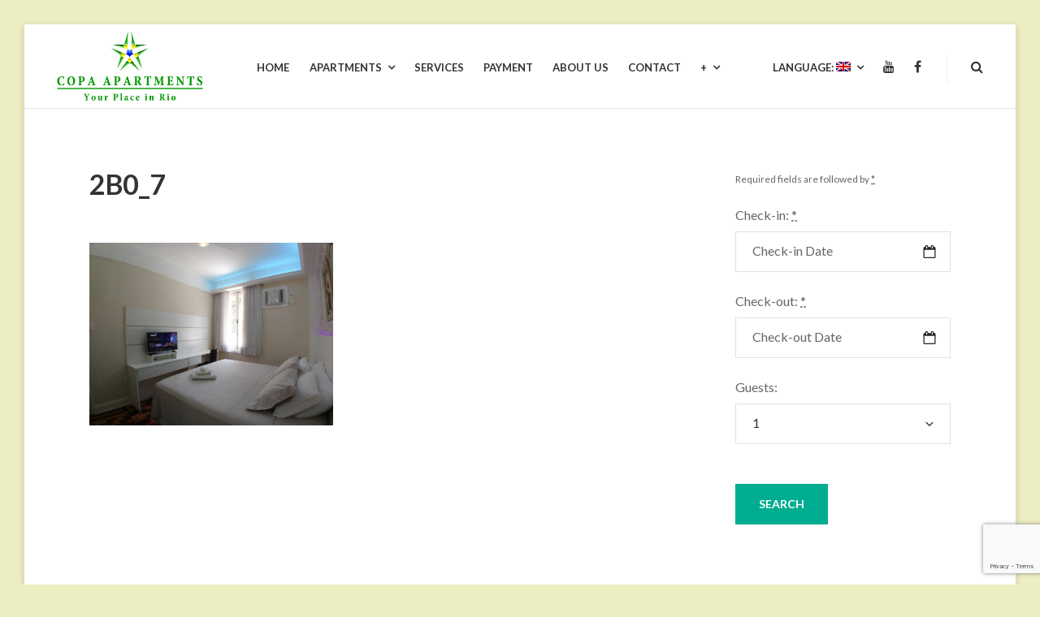

--- FILE ---
content_type: text/html; charset=utf-8
request_url: https://www.google.com/maps/d/embed?mid=1XQQO2x4QS5Zisx1nvdWg2LwAfBE
body_size: 4140
content:
<!DOCTYPE html><html itemscope itemtype="http://schema.org/WebSite"><head><script nonce="Qw8iuVPsQp2Wj9HEYWn7iQ">window['ppConfig'] = {productName: '06194a8f37177242d55a18e38c5a91c6', deleteIsEnforced:  false , sealIsEnforced:  false , heartbeatRate:  0.5 , periodicReportingRateMillis:  60000.0 , disableAllReporting:  false };(function(){'use strict';function k(a){var b=0;return function(){return b<a.length?{done:!1,value:a[b++]}:{done:!0}}}function l(a){var b=typeof Symbol!="undefined"&&Symbol.iterator&&a[Symbol.iterator];if(b)return b.call(a);if(typeof a.length=="number")return{next:k(a)};throw Error(String(a)+" is not an iterable or ArrayLike");}var m=typeof Object.defineProperties=="function"?Object.defineProperty:function(a,b,c){if(a==Array.prototype||a==Object.prototype)return a;a[b]=c.value;return a};
function n(a){a=["object"==typeof globalThis&&globalThis,a,"object"==typeof window&&window,"object"==typeof self&&self,"object"==typeof global&&global];for(var b=0;b<a.length;++b){var c=a[b];if(c&&c.Math==Math)return c}throw Error("Cannot find global object");}var p=n(this);function q(a,b){if(b)a:{var c=p;a=a.split(".");for(var d=0;d<a.length-1;d++){var e=a[d];if(!(e in c))break a;c=c[e]}a=a[a.length-1];d=c[a];b=b(d);b!=d&&b!=null&&m(c,a,{configurable:!0,writable:!0,value:b})}}
q("Object.is",function(a){return a?a:function(b,c){return b===c?b!==0||1/b===1/c:b!==b&&c!==c}});q("Array.prototype.includes",function(a){return a?a:function(b,c){var d=this;d instanceof String&&(d=String(d));var e=d.length;c=c||0;for(c<0&&(c=Math.max(c+e,0));c<e;c++){var f=d[c];if(f===b||Object.is(f,b))return!0}return!1}});
q("String.prototype.includes",function(a){return a?a:function(b,c){if(this==null)throw new TypeError("The 'this' value for String.prototype.includes must not be null or undefined");if(b instanceof RegExp)throw new TypeError("First argument to String.prototype.includes must not be a regular expression");return this.indexOf(b,c||0)!==-1}});function r(a,b,c){a("https://csp.withgoogle.com/csp/proto/"+encodeURIComponent(b),JSON.stringify(c))}function t(){var a;if((a=window.ppConfig)==null?0:a.disableAllReporting)return function(){};var b,c,d,e;return(e=(b=window)==null?void 0:(c=b.navigator)==null?void 0:(d=c.sendBeacon)==null?void 0:d.bind(navigator))!=null?e:u}function u(a,b){var c=new XMLHttpRequest;c.open("POST",a);c.send(b)}
function v(){var a=(w=Object.prototype)==null?void 0:w.__lookupGetter__("__proto__"),b=x,c=y;return function(){var d=a.call(this),e,f,g,h;r(c,b,{type:"ACCESS_GET",origin:(f=window.location.origin)!=null?f:"unknown",report:{className:(g=d==null?void 0:(e=d.constructor)==null?void 0:e.name)!=null?g:"unknown",stackTrace:(h=Error().stack)!=null?h:"unknown"}});return d}}
function z(){var a=(A=Object.prototype)==null?void 0:A.__lookupSetter__("__proto__"),b=x,c=y;return function(d){d=a.call(this,d);var e,f,g,h;r(c,b,{type:"ACCESS_SET",origin:(f=window.location.origin)!=null?f:"unknown",report:{className:(g=d==null?void 0:(e=d.constructor)==null?void 0:e.name)!=null?g:"unknown",stackTrace:(h=Error().stack)!=null?h:"unknown"}});return d}}function B(a,b){C(a.productName,b);setInterval(function(){C(a.productName,b)},a.periodicReportingRateMillis)}
var D="constructor __defineGetter__ __defineSetter__ hasOwnProperty __lookupGetter__ __lookupSetter__ isPrototypeOf propertyIsEnumerable toString valueOf __proto__ toLocaleString x_ngfn_x".split(" "),E=D.concat,F=navigator.userAgent.match(/Firefox\/([0-9]+)\./),G=(!F||F.length<2?0:Number(F[1])<75)?["toSource"]:[],H;if(G instanceof Array)H=G;else{for(var I=l(G),J,K=[];!(J=I.next()).done;)K.push(J.value);H=K}var L=E.call(D,H),M=[];
function C(a,b){for(var c=[],d=l(Object.getOwnPropertyNames(Object.prototype)),e=d.next();!e.done;e=d.next())e=e.value,L.includes(e)||M.includes(e)||c.push(e);e=Object.prototype;d=[];for(var f=0;f<c.length;f++){var g=c[f];d[f]={name:g,descriptor:Object.getOwnPropertyDescriptor(Object.prototype,g),type:typeof e[g]}}if(d.length!==0){c=l(d);for(e=c.next();!e.done;e=c.next())M.push(e.value.name);var h;r(b,a,{type:"SEAL",origin:(h=window.location.origin)!=null?h:"unknown",report:{blockers:d}})}};var N=Math.random(),O=t(),P=window.ppConfig;P&&(P.disableAllReporting||P.deleteIsEnforced&&P.sealIsEnforced||N<P.heartbeatRate&&r(O,P.productName,{origin:window.location.origin,type:"HEARTBEAT"}));var y=t(),Q=window.ppConfig;if(Q)if(Q.deleteIsEnforced)delete Object.prototype.__proto__;else if(!Q.disableAllReporting){var x=Q.productName;try{var w,A;Object.defineProperty(Object.prototype,"__proto__",{enumerable:!1,get:v(),set:z()})}catch(a){}}
(function(){var a=t(),b=window.ppConfig;b&&(b.sealIsEnforced?Object.seal(Object.prototype):b.disableAllReporting||(document.readyState!=="loading"?B(b,a):document.addEventListener("DOMContentLoaded",function(){B(b,a)})))})();}).call(this);
</script><title itemprop="name">CopaApartments.com - Google My Maps</title><meta name="robots" content="noindex,nofollow"/><meta http-equiv="X-UA-Compatible" content="IE=edge,chrome=1"><meta name="viewport" content="initial-scale=1.0,minimum-scale=1.0,maximum-scale=1.0,user-scalable=0,width=device-width"/><meta name="description" itemprop="description" content="Apartments&#39; Locations."/><meta itemprop="url" content="https://www.google.com/maps/d/viewer?mid=1XQQO2x4QS5Zisx1nvdWg2LwAfBE"/><meta itemprop="image" content="https://www.google.com/maps/d/thumbnail?mid=1XQQO2x4QS5Zisx1nvdWg2LwAfBE"/><meta property="og:type" content="website"/><meta property="og:title" content="CopaApartments.com - Google My Maps"/><meta property="og:description" content="Apartments&#39; Locations."/><meta property="og:url" content="https://www.google.com/maps/d/viewer?mid=1XQQO2x4QS5Zisx1nvdWg2LwAfBE"/><meta property="og:image" content="https://www.google.com/maps/d/thumbnail?mid=1XQQO2x4QS5Zisx1nvdWg2LwAfBE"/><meta property="og:site_name" content="Google My Maps"/><meta name="twitter:card" content="summary_large_image"/><meta name="twitter:title" content="CopaApartments.com - Google My Maps"/><meta name="twitter:description" content="Apartments&#39; Locations."/><meta name="twitter:image:src" content="https://www.google.com/maps/d/thumbnail?mid=1XQQO2x4QS5Zisx1nvdWg2LwAfBE"/><link rel="stylesheet" id="gmeviewer-styles" href="https://www.gstatic.com/mapspro/_/ss/k=mapspro.gmeviewer.ZPef100W6CI.L.W.O/am=AAAE/d=0/rs=ABjfnFU-qGe8BTkBR_LzMLwzNczeEtSkkw" nonce="2U_Ulk42liGBCKIe01Qzlw"><link rel="stylesheet" href="https://fonts.googleapis.com/css?family=Roboto:300,400,500,700" nonce="2U_Ulk42liGBCKIe01Qzlw"><link rel="shortcut icon" href="//www.gstatic.com/mapspro/images/favicon-001.ico"><link rel="canonical" href="https://www.google.com/mymaps/viewer?mid=1XQQO2x4QS5Zisx1nvdWg2LwAfBE&amp;hl=en_US"></head><body jscontroller="O1VPAb" jsaction="click:cOuCgd;"><div class="c4YZDc HzV7m-b7CEbf SfQLQb-dIxMhd-bN97Pc-b3rLgd"><div class="jQhVs-haAclf"><div class="jQhVs-uMX1Ee-My5Dr-purZT-uDEFge"><div class="jQhVs-uMX1Ee-My5Dr-purZT-uDEFge-bN97Pc"><div class="jQhVs-uMX1Ee-My5Dr-purZT-uDEFge-Bz112c"></div><div class="jQhVs-uMX1Ee-My5Dr-purZT-uDEFge-fmcmS-haAclf"><div class="jQhVs-uMX1Ee-My5Dr-purZT-uDEFge-fmcmS">Open full screen to view more</div></div></div></div></div><div class="i4ewOd-haAclf"><div class="i4ewOd-UzWXSb" id="map-canvas"></div></div><div class="X3SwIb-haAclf NBDE7b-oxvKad"><div class="X3SwIb-i8xkGf"></div></div><div class="Te60Vd-ZMv3u dIxMhd-bN97Pc-b3rLgd"><div class="dIxMhd-bN97Pc-Tswv1b-Bz112c"></div><div class="dIxMhd-bN97Pc-b3rLgd-fmcmS">This map was created by a user. <a href="//support.google.com/mymaps/answer/3024454?hl=en&amp;amp;ref_topic=3188329" target="_blank">Learn how to create your own.</a></div><div class="dIxMhd-bN97Pc-b3rLgd-TvD9Pc" title="Close"></div></div><script nonce="Qw8iuVPsQp2Wj9HEYWn7iQ">
  function _DumpException(e) {
    if (window.console) {
      window.console.error(e.stack);
    }
  }
  var _pageData = "[[1,null,null,null,null,null,null,null,null,null,\"at\",\"\",\"\",1769758210870,\"\",\"en_US\",false,[],\"https://www.google.com/maps/d/viewer?mid\\u003d1XQQO2x4QS5Zisx1nvdWg2LwAfBE\",\"https://www.google.com/maps/d/embed?mid\\u003d1XQQO2x4QS5Zisx1nvdWg2LwAfBE\\u0026ehbc\\u003d2E312F\",\"https://www.google.com/maps/d/edit?mid\\u003d1XQQO2x4QS5Zisx1nvdWg2LwAfBE\",\"https://www.google.com/maps/d/thumbnail?mid\\u003d1XQQO2x4QS5Zisx1nvdWg2LwAfBE\",null,null,true,\"https://www.google.com/maps/d/print?mid\\u003d1XQQO2x4QS5Zisx1nvdWg2LwAfBE\",\"https://www.google.com/maps/d/pdf?mid\\u003d1XQQO2x4QS5Zisx1nvdWg2LwAfBE\",\"https://www.google.com/maps/d/viewer?mid\\u003d1XQQO2x4QS5Zisx1nvdWg2LwAfBE\",null,false,\"/maps/d\",\"maps/sharing\",\"//www.google.com/intl/en_US/help/terms_maps.html\",true,\"https://docs.google.com/picker\",null,false,null,[[[\"//www.gstatic.com/mapspro/images/google-my-maps-logo-regular-001.png\",143,25],[\"//www.gstatic.com/mapspro/images/google-my-maps-logo-regular-2x-001.png\",286,50]],[[\"//www.gstatic.com/mapspro/images/google-my-maps-logo-small-001.png\",113,20],[\"//www.gstatic.com/mapspro/images/google-my-maps-logo-small-2x-001.png\",226,40]]],1,\"https://www.gstatic.com/mapspro/_/js/k\\u003dmapspro.gmeviewer.en_US.knJKv4m5-eY.O/am\\u003dAAAE/d\\u003d0/rs\\u003dABjfnFWJ7eYXBrZ1WlLyBY6MwF9-imcrgg/m\\u003dgmeviewer_base\",null,null,true,null,\"US\",null,null,null,null,null,null,true],[\"mf.map\",\"1XQQO2x4QS5Zisx1nvdWg2LwAfBE\",\"CopaApartments.com\",null,[-43.189976,-22.9636167,-43.1727635,-22.982269],[-43.189976,-22.9636167,-43.1727635,-22.982269],[[null,\"ztyz0eglFO1M.kHUlm-pMZy3o\",\"Apartments\u0027 locations\",\"\",[[[\"https://mt.googleapis.com/vt/icon/name\\u003dicons/onion/22-blue-dot.png\"],null,1,1,[[null,[-22.965353500000003,-43.1767882]],\"0\",null,\"ztyz0eglFO1M.kHUlm-pMZy3o\",[-22.9653535,-43.1767882],[0,-32],\"201F886FAC207550\"],[[\"Apartment 1B0\"]]],[[\"https://mt.googleapis.com/vt/icon/name\\u003dicons/onion/22-blue-dot.png\"],null,1,1,[[null,[-22.972134800000003,-43.1878183]],\"0\",null,\"ztyz0eglFO1M.kHUlm-pMZy3o\",[-22.9721348,-43.1878183],[0,-32],\"4067D6AE51C27CFA\"],[[\"Apartment 1B7\"]]],[[\"https://mt.googleapis.com/vt/icon/name\\u003dicons/onion/22-blue-dot.png\"],null,1,1,[[null,[-22.982269,-43.189976]],\"0\",null,\"ztyz0eglFO1M.kHUlm-pMZy3o\",[-22.982269,-43.189976],[0,-32],\"KHULM-PMZY3O0767284989000008\"],[[\"Apartment 1B10\"]]],[[\"https://mt.googleapis.com/vt/icon/name\\u003dicons/onion/22-blue-dot.png\"],null,1,1,[[null,[-22.97005,-43.188044]],\"0\",null,\"ztyz0eglFO1M.kHUlm-pMZy3o\",[-22.97005,-43.188044],[0,-32],\"KHULM-PMZY3O076728498900000A\"],[[\"Apartment 1B12\"]]],[[\"https://mt.googleapis.com/vt/icon/name\\u003dicons/onion/22-blue-dot.png\"],null,1,1,[[null,[-22.9653629,-43.1767819]],\"0\",null,\"ztyz0eglFO1M.kHUlm-pMZy3o\",[-22.9653629,-43.1767819],[0,-32],\"201F89A14FE7FB7E\"],[[\"Apartment 2B0\"]]],[[\"https://mt.googleapis.com/vt/icon/name\\u003dicons/onion/22-blue-dot.png\"],null,1,1,[[null,[-22.9653592,-43.176785]],\"0\",null,\"ztyz0eglFO1M.kHUlm-pMZy3o\",[-22.9653592,-43.176785],[0,-32],\"KHULM-PMZY3O076728498900000B\"],[[\"Apartment 2B1\"]]],[[\"https://mt.googleapis.com/vt/icon/name\\u003dicons/onion/22-blue-dot.png\"],null,1,1,[[null,[-22.9636167,-43.177972800000006]],\"0\",null,\"ztyz0eglFO1M.kHUlm-pMZy3o\",[-22.9636167,-43.1779728],[0,-32],\"1B501FB3CA8D5A57\"],[[\"Apartment 2B2\"]]],[[\"https://mt.googleapis.com/vt/icon/name\\u003dicons/onion/22-blue-dot.png\"],null,1,1,[[null,[-22.9640638,-43.1762268]],\"0\",null,\"ztyz0eglFO1M.kHUlm-pMZy3o\",[-22.9640638,-43.1762268],[0,-32],\"KHULM-PMZY3O076728498900000C\"],[[\"Apartment 2B5\"]]],[[\"https://mt.googleapis.com/vt/icon/name\\u003dicons/onion/22-blue-dot.png\"],null,1,1,[[null,[-22.9653479,-43.1767912]],\"0\",null,\"ztyz0eglFO1M.kHUlm-pMZy3o\",[-22.9653479,-43.1767912],[0,-32],\"201F8AEA86A20706\"],[[\"Apartment 2B6\"]]],[[\"https://mt.googleapis.com/vt/icon/name\\u003dicons/onion/22-blue-dot.png\"],null,1,1,[[null,[-22.9645449,-43.1727635]],\"0\",null,\"ztyz0eglFO1M.kHUlm-pMZy3o\",[-22.9645449,-43.1727635],[0,-32],\"KHULM-PMZY3O076728498A000012\"],[[\"Apartment 3B4\"]]]],null,null,true,null,null,null,null,[[\"ztyz0eglFO1M.kHUlm-pMZy3o\",1,null,null,null,\"https://www.google.com/maps/d/kml?mid\\u003d1XQQO2x4QS5Zisx1nvdWg2LwAfBE\\u0026resourcekey\\u0026lid\\u003dztyz0eglFO1M.kHUlm-pMZy3o\",null,null,null,null,null,2,null,[[[\"201F886FAC207550\",[[[-22.9653535,-43.1767882]]],null,null,0,[[\"name\",[\"Apartment 1B0\"],1],[\"description\",[\"https://copaapartments.com/accommodation/apartment-1b0/\"],1]],null,0],[\"4067D6AE51C27CFA\",[[[-22.9721348,-43.1878183]]],null,null,0,[[\"name\",[\"Apartment 1B7\"],1],[\"description\",[\"https://copaapartments.com/accommodation/apartment-1b7/\"],1]],null,1],[\"KHULM-PMZY3O0767284989000008\",[[[-22.982269,-43.189976]]],null,null,0,[[\"name\",[\"Apartment 1B10\"],1],[\"description\",[\"https://copaapartments.com/accommodation/apartment-1b10/\"],1]],null,2],[\"KHULM-PMZY3O076728498900000A\",[[[-22.97005,-43.188044]]],null,null,0,[[\"name\",[\"Apartment 1B12\"],1],[\"description\",[\"https://copaapartments.com/accommodation/apartment-1b12/\"],1]],null,3],[\"201F89A14FE7FB7E\",[[[-22.9653629,-43.1767819]]],null,null,0,[[\"name\",[\"Apartment 2B0\"],1],[\"description\",[\"https://copaapartments.com/accommodation/apartment-2b0/\"],1]],null,4],[\"KHULM-PMZY3O076728498900000B\",[[[-22.9653592,-43.176785]]],null,null,0,[[\"name\",[\"Apartment 2B1\"],1],[\"description\",[\"https://copaapartments.com/accommodation/apartment-2b1/\"],1]],null,5],[\"1B501FB3CA8D5A57\",[[[-22.9636167,-43.1779728]]],null,null,0,[[\"name\",[\"Apartment 2B2\"],1],[\"description\",[\"https://copaapartments.com/accommodation/apartment-2b2/\"],1]],null,6],[\"KHULM-PMZY3O076728498900000C\",[[[-22.9640638,-43.1762268]]],null,null,0,[[\"name\",[\"Apartment 2B5\"],1],[\"description\",[\"https://copaapartments.com/accommodation/apartment-2b5/\"],1]],null,7],[\"201F8AEA86A20706\",[[[-22.9653479,-43.1767912]]],null,null,0,[[\"name\",[\"Apartment 2B6\"],1],[\"description\",[\"https://copaapartments.com/accommodation/apartment-2b6/\"],1]],null,8],[\"KHULM-PMZY3O076728498A000012\",[[[-22.9645449,-43.1727635]]],null,null,0,[[\"name\",[\"Apartment 3B4\"],1],[\"description\",[\"https://copaapartments.com/accommodation/apartment-3b4/\"],1]],null,9]],[[[\"https://mt.googleapis.com/vt/icon/name\\u003dicons/onion/22-blue-dot.png\",[16,32]],[[\"0000FF\",0.45098039215686275],5000],[[\"0000FF\",0.45098039215686275],[\"000000\",0.25098039215686274],3000]]]]]],null,null,null,null,null,1]],[2],null,null,\"mapspro_in_drive\",\"1XQQO2x4QS5Zisx1nvdWg2LwAfBE\",\"https://drive.google.com/abuse?id\\u003d1XQQO2x4QS5Zisx1nvdWg2LwAfBE\",true,false,false,\"Apartments\u0027 Locations.\",2,false,\"https://www.google.com/maps/d/kml?mid\\u003d1XQQO2x4QS5Zisx1nvdWg2LwAfBE\\u0026resourcekey\",242344,false,true,\"Apartments\u0027 Locations.\",true,\"\",true,null,[null,null,[1764941367,941794001],[1764941367,980000000]],false,\"https://support.google.com/legal/troubleshooter/1114905#ts\\u003d9723198%2C1115689\"]]";</script><script type="text/javascript" src="//maps.googleapis.com/maps/api/js?v=3.61&client=google-maps-pro&language=en_US&region=US&libraries=places,visualization,geometry,search" nonce="Qw8iuVPsQp2Wj9HEYWn7iQ"></script><script id="base-js" src="https://www.gstatic.com/mapspro/_/js/k=mapspro.gmeviewer.en_US.knJKv4m5-eY.O/am=AAAE/d=0/rs=ABjfnFWJ7eYXBrZ1WlLyBY6MwF9-imcrgg/m=gmeviewer_base" nonce="Qw8iuVPsQp2Wj9HEYWn7iQ"></script><script nonce="Qw8iuVPsQp2Wj9HEYWn7iQ">_startApp();</script></div></body></html>

--- FILE ---
content_type: text/html; charset=utf-8
request_url: https://www.google.com/recaptcha/api2/anchor?ar=1&k=6LeITQQjAAAAAM9hpF6fFVPs2mUOxTFWZqVreuyz&co=aHR0cHM6Ly9jb3BhYXBhcnRtZW50cy5jb206NDQz&hl=en&v=N67nZn4AqZkNcbeMu4prBgzg&size=invisible&anchor-ms=20000&execute-ms=30000&cb=tah8bkkbhzv8
body_size: 48851
content:
<!DOCTYPE HTML><html dir="ltr" lang="en"><head><meta http-equiv="Content-Type" content="text/html; charset=UTF-8">
<meta http-equiv="X-UA-Compatible" content="IE=edge">
<title>reCAPTCHA</title>
<style type="text/css">
/* cyrillic-ext */
@font-face {
  font-family: 'Roboto';
  font-style: normal;
  font-weight: 400;
  font-stretch: 100%;
  src: url(//fonts.gstatic.com/s/roboto/v48/KFO7CnqEu92Fr1ME7kSn66aGLdTylUAMa3GUBHMdazTgWw.woff2) format('woff2');
  unicode-range: U+0460-052F, U+1C80-1C8A, U+20B4, U+2DE0-2DFF, U+A640-A69F, U+FE2E-FE2F;
}
/* cyrillic */
@font-face {
  font-family: 'Roboto';
  font-style: normal;
  font-weight: 400;
  font-stretch: 100%;
  src: url(//fonts.gstatic.com/s/roboto/v48/KFO7CnqEu92Fr1ME7kSn66aGLdTylUAMa3iUBHMdazTgWw.woff2) format('woff2');
  unicode-range: U+0301, U+0400-045F, U+0490-0491, U+04B0-04B1, U+2116;
}
/* greek-ext */
@font-face {
  font-family: 'Roboto';
  font-style: normal;
  font-weight: 400;
  font-stretch: 100%;
  src: url(//fonts.gstatic.com/s/roboto/v48/KFO7CnqEu92Fr1ME7kSn66aGLdTylUAMa3CUBHMdazTgWw.woff2) format('woff2');
  unicode-range: U+1F00-1FFF;
}
/* greek */
@font-face {
  font-family: 'Roboto';
  font-style: normal;
  font-weight: 400;
  font-stretch: 100%;
  src: url(//fonts.gstatic.com/s/roboto/v48/KFO7CnqEu92Fr1ME7kSn66aGLdTylUAMa3-UBHMdazTgWw.woff2) format('woff2');
  unicode-range: U+0370-0377, U+037A-037F, U+0384-038A, U+038C, U+038E-03A1, U+03A3-03FF;
}
/* math */
@font-face {
  font-family: 'Roboto';
  font-style: normal;
  font-weight: 400;
  font-stretch: 100%;
  src: url(//fonts.gstatic.com/s/roboto/v48/KFO7CnqEu92Fr1ME7kSn66aGLdTylUAMawCUBHMdazTgWw.woff2) format('woff2');
  unicode-range: U+0302-0303, U+0305, U+0307-0308, U+0310, U+0312, U+0315, U+031A, U+0326-0327, U+032C, U+032F-0330, U+0332-0333, U+0338, U+033A, U+0346, U+034D, U+0391-03A1, U+03A3-03A9, U+03B1-03C9, U+03D1, U+03D5-03D6, U+03F0-03F1, U+03F4-03F5, U+2016-2017, U+2034-2038, U+203C, U+2040, U+2043, U+2047, U+2050, U+2057, U+205F, U+2070-2071, U+2074-208E, U+2090-209C, U+20D0-20DC, U+20E1, U+20E5-20EF, U+2100-2112, U+2114-2115, U+2117-2121, U+2123-214F, U+2190, U+2192, U+2194-21AE, U+21B0-21E5, U+21F1-21F2, U+21F4-2211, U+2213-2214, U+2216-22FF, U+2308-230B, U+2310, U+2319, U+231C-2321, U+2336-237A, U+237C, U+2395, U+239B-23B7, U+23D0, U+23DC-23E1, U+2474-2475, U+25AF, U+25B3, U+25B7, U+25BD, U+25C1, U+25CA, U+25CC, U+25FB, U+266D-266F, U+27C0-27FF, U+2900-2AFF, U+2B0E-2B11, U+2B30-2B4C, U+2BFE, U+3030, U+FF5B, U+FF5D, U+1D400-1D7FF, U+1EE00-1EEFF;
}
/* symbols */
@font-face {
  font-family: 'Roboto';
  font-style: normal;
  font-weight: 400;
  font-stretch: 100%;
  src: url(//fonts.gstatic.com/s/roboto/v48/KFO7CnqEu92Fr1ME7kSn66aGLdTylUAMaxKUBHMdazTgWw.woff2) format('woff2');
  unicode-range: U+0001-000C, U+000E-001F, U+007F-009F, U+20DD-20E0, U+20E2-20E4, U+2150-218F, U+2190, U+2192, U+2194-2199, U+21AF, U+21E6-21F0, U+21F3, U+2218-2219, U+2299, U+22C4-22C6, U+2300-243F, U+2440-244A, U+2460-24FF, U+25A0-27BF, U+2800-28FF, U+2921-2922, U+2981, U+29BF, U+29EB, U+2B00-2BFF, U+4DC0-4DFF, U+FFF9-FFFB, U+10140-1018E, U+10190-1019C, U+101A0, U+101D0-101FD, U+102E0-102FB, U+10E60-10E7E, U+1D2C0-1D2D3, U+1D2E0-1D37F, U+1F000-1F0FF, U+1F100-1F1AD, U+1F1E6-1F1FF, U+1F30D-1F30F, U+1F315, U+1F31C, U+1F31E, U+1F320-1F32C, U+1F336, U+1F378, U+1F37D, U+1F382, U+1F393-1F39F, U+1F3A7-1F3A8, U+1F3AC-1F3AF, U+1F3C2, U+1F3C4-1F3C6, U+1F3CA-1F3CE, U+1F3D4-1F3E0, U+1F3ED, U+1F3F1-1F3F3, U+1F3F5-1F3F7, U+1F408, U+1F415, U+1F41F, U+1F426, U+1F43F, U+1F441-1F442, U+1F444, U+1F446-1F449, U+1F44C-1F44E, U+1F453, U+1F46A, U+1F47D, U+1F4A3, U+1F4B0, U+1F4B3, U+1F4B9, U+1F4BB, U+1F4BF, U+1F4C8-1F4CB, U+1F4D6, U+1F4DA, U+1F4DF, U+1F4E3-1F4E6, U+1F4EA-1F4ED, U+1F4F7, U+1F4F9-1F4FB, U+1F4FD-1F4FE, U+1F503, U+1F507-1F50B, U+1F50D, U+1F512-1F513, U+1F53E-1F54A, U+1F54F-1F5FA, U+1F610, U+1F650-1F67F, U+1F687, U+1F68D, U+1F691, U+1F694, U+1F698, U+1F6AD, U+1F6B2, U+1F6B9-1F6BA, U+1F6BC, U+1F6C6-1F6CF, U+1F6D3-1F6D7, U+1F6E0-1F6EA, U+1F6F0-1F6F3, U+1F6F7-1F6FC, U+1F700-1F7FF, U+1F800-1F80B, U+1F810-1F847, U+1F850-1F859, U+1F860-1F887, U+1F890-1F8AD, U+1F8B0-1F8BB, U+1F8C0-1F8C1, U+1F900-1F90B, U+1F93B, U+1F946, U+1F984, U+1F996, U+1F9E9, U+1FA00-1FA6F, U+1FA70-1FA7C, U+1FA80-1FA89, U+1FA8F-1FAC6, U+1FACE-1FADC, U+1FADF-1FAE9, U+1FAF0-1FAF8, U+1FB00-1FBFF;
}
/* vietnamese */
@font-face {
  font-family: 'Roboto';
  font-style: normal;
  font-weight: 400;
  font-stretch: 100%;
  src: url(//fonts.gstatic.com/s/roboto/v48/KFO7CnqEu92Fr1ME7kSn66aGLdTylUAMa3OUBHMdazTgWw.woff2) format('woff2');
  unicode-range: U+0102-0103, U+0110-0111, U+0128-0129, U+0168-0169, U+01A0-01A1, U+01AF-01B0, U+0300-0301, U+0303-0304, U+0308-0309, U+0323, U+0329, U+1EA0-1EF9, U+20AB;
}
/* latin-ext */
@font-face {
  font-family: 'Roboto';
  font-style: normal;
  font-weight: 400;
  font-stretch: 100%;
  src: url(//fonts.gstatic.com/s/roboto/v48/KFO7CnqEu92Fr1ME7kSn66aGLdTylUAMa3KUBHMdazTgWw.woff2) format('woff2');
  unicode-range: U+0100-02BA, U+02BD-02C5, U+02C7-02CC, U+02CE-02D7, U+02DD-02FF, U+0304, U+0308, U+0329, U+1D00-1DBF, U+1E00-1E9F, U+1EF2-1EFF, U+2020, U+20A0-20AB, U+20AD-20C0, U+2113, U+2C60-2C7F, U+A720-A7FF;
}
/* latin */
@font-face {
  font-family: 'Roboto';
  font-style: normal;
  font-weight: 400;
  font-stretch: 100%;
  src: url(//fonts.gstatic.com/s/roboto/v48/KFO7CnqEu92Fr1ME7kSn66aGLdTylUAMa3yUBHMdazQ.woff2) format('woff2');
  unicode-range: U+0000-00FF, U+0131, U+0152-0153, U+02BB-02BC, U+02C6, U+02DA, U+02DC, U+0304, U+0308, U+0329, U+2000-206F, U+20AC, U+2122, U+2191, U+2193, U+2212, U+2215, U+FEFF, U+FFFD;
}
/* cyrillic-ext */
@font-face {
  font-family: 'Roboto';
  font-style: normal;
  font-weight: 500;
  font-stretch: 100%;
  src: url(//fonts.gstatic.com/s/roboto/v48/KFO7CnqEu92Fr1ME7kSn66aGLdTylUAMa3GUBHMdazTgWw.woff2) format('woff2');
  unicode-range: U+0460-052F, U+1C80-1C8A, U+20B4, U+2DE0-2DFF, U+A640-A69F, U+FE2E-FE2F;
}
/* cyrillic */
@font-face {
  font-family: 'Roboto';
  font-style: normal;
  font-weight: 500;
  font-stretch: 100%;
  src: url(//fonts.gstatic.com/s/roboto/v48/KFO7CnqEu92Fr1ME7kSn66aGLdTylUAMa3iUBHMdazTgWw.woff2) format('woff2');
  unicode-range: U+0301, U+0400-045F, U+0490-0491, U+04B0-04B1, U+2116;
}
/* greek-ext */
@font-face {
  font-family: 'Roboto';
  font-style: normal;
  font-weight: 500;
  font-stretch: 100%;
  src: url(//fonts.gstatic.com/s/roboto/v48/KFO7CnqEu92Fr1ME7kSn66aGLdTylUAMa3CUBHMdazTgWw.woff2) format('woff2');
  unicode-range: U+1F00-1FFF;
}
/* greek */
@font-face {
  font-family: 'Roboto';
  font-style: normal;
  font-weight: 500;
  font-stretch: 100%;
  src: url(//fonts.gstatic.com/s/roboto/v48/KFO7CnqEu92Fr1ME7kSn66aGLdTylUAMa3-UBHMdazTgWw.woff2) format('woff2');
  unicode-range: U+0370-0377, U+037A-037F, U+0384-038A, U+038C, U+038E-03A1, U+03A3-03FF;
}
/* math */
@font-face {
  font-family: 'Roboto';
  font-style: normal;
  font-weight: 500;
  font-stretch: 100%;
  src: url(//fonts.gstatic.com/s/roboto/v48/KFO7CnqEu92Fr1ME7kSn66aGLdTylUAMawCUBHMdazTgWw.woff2) format('woff2');
  unicode-range: U+0302-0303, U+0305, U+0307-0308, U+0310, U+0312, U+0315, U+031A, U+0326-0327, U+032C, U+032F-0330, U+0332-0333, U+0338, U+033A, U+0346, U+034D, U+0391-03A1, U+03A3-03A9, U+03B1-03C9, U+03D1, U+03D5-03D6, U+03F0-03F1, U+03F4-03F5, U+2016-2017, U+2034-2038, U+203C, U+2040, U+2043, U+2047, U+2050, U+2057, U+205F, U+2070-2071, U+2074-208E, U+2090-209C, U+20D0-20DC, U+20E1, U+20E5-20EF, U+2100-2112, U+2114-2115, U+2117-2121, U+2123-214F, U+2190, U+2192, U+2194-21AE, U+21B0-21E5, U+21F1-21F2, U+21F4-2211, U+2213-2214, U+2216-22FF, U+2308-230B, U+2310, U+2319, U+231C-2321, U+2336-237A, U+237C, U+2395, U+239B-23B7, U+23D0, U+23DC-23E1, U+2474-2475, U+25AF, U+25B3, U+25B7, U+25BD, U+25C1, U+25CA, U+25CC, U+25FB, U+266D-266F, U+27C0-27FF, U+2900-2AFF, U+2B0E-2B11, U+2B30-2B4C, U+2BFE, U+3030, U+FF5B, U+FF5D, U+1D400-1D7FF, U+1EE00-1EEFF;
}
/* symbols */
@font-face {
  font-family: 'Roboto';
  font-style: normal;
  font-weight: 500;
  font-stretch: 100%;
  src: url(//fonts.gstatic.com/s/roboto/v48/KFO7CnqEu92Fr1ME7kSn66aGLdTylUAMaxKUBHMdazTgWw.woff2) format('woff2');
  unicode-range: U+0001-000C, U+000E-001F, U+007F-009F, U+20DD-20E0, U+20E2-20E4, U+2150-218F, U+2190, U+2192, U+2194-2199, U+21AF, U+21E6-21F0, U+21F3, U+2218-2219, U+2299, U+22C4-22C6, U+2300-243F, U+2440-244A, U+2460-24FF, U+25A0-27BF, U+2800-28FF, U+2921-2922, U+2981, U+29BF, U+29EB, U+2B00-2BFF, U+4DC0-4DFF, U+FFF9-FFFB, U+10140-1018E, U+10190-1019C, U+101A0, U+101D0-101FD, U+102E0-102FB, U+10E60-10E7E, U+1D2C0-1D2D3, U+1D2E0-1D37F, U+1F000-1F0FF, U+1F100-1F1AD, U+1F1E6-1F1FF, U+1F30D-1F30F, U+1F315, U+1F31C, U+1F31E, U+1F320-1F32C, U+1F336, U+1F378, U+1F37D, U+1F382, U+1F393-1F39F, U+1F3A7-1F3A8, U+1F3AC-1F3AF, U+1F3C2, U+1F3C4-1F3C6, U+1F3CA-1F3CE, U+1F3D4-1F3E0, U+1F3ED, U+1F3F1-1F3F3, U+1F3F5-1F3F7, U+1F408, U+1F415, U+1F41F, U+1F426, U+1F43F, U+1F441-1F442, U+1F444, U+1F446-1F449, U+1F44C-1F44E, U+1F453, U+1F46A, U+1F47D, U+1F4A3, U+1F4B0, U+1F4B3, U+1F4B9, U+1F4BB, U+1F4BF, U+1F4C8-1F4CB, U+1F4D6, U+1F4DA, U+1F4DF, U+1F4E3-1F4E6, U+1F4EA-1F4ED, U+1F4F7, U+1F4F9-1F4FB, U+1F4FD-1F4FE, U+1F503, U+1F507-1F50B, U+1F50D, U+1F512-1F513, U+1F53E-1F54A, U+1F54F-1F5FA, U+1F610, U+1F650-1F67F, U+1F687, U+1F68D, U+1F691, U+1F694, U+1F698, U+1F6AD, U+1F6B2, U+1F6B9-1F6BA, U+1F6BC, U+1F6C6-1F6CF, U+1F6D3-1F6D7, U+1F6E0-1F6EA, U+1F6F0-1F6F3, U+1F6F7-1F6FC, U+1F700-1F7FF, U+1F800-1F80B, U+1F810-1F847, U+1F850-1F859, U+1F860-1F887, U+1F890-1F8AD, U+1F8B0-1F8BB, U+1F8C0-1F8C1, U+1F900-1F90B, U+1F93B, U+1F946, U+1F984, U+1F996, U+1F9E9, U+1FA00-1FA6F, U+1FA70-1FA7C, U+1FA80-1FA89, U+1FA8F-1FAC6, U+1FACE-1FADC, U+1FADF-1FAE9, U+1FAF0-1FAF8, U+1FB00-1FBFF;
}
/* vietnamese */
@font-face {
  font-family: 'Roboto';
  font-style: normal;
  font-weight: 500;
  font-stretch: 100%;
  src: url(//fonts.gstatic.com/s/roboto/v48/KFO7CnqEu92Fr1ME7kSn66aGLdTylUAMa3OUBHMdazTgWw.woff2) format('woff2');
  unicode-range: U+0102-0103, U+0110-0111, U+0128-0129, U+0168-0169, U+01A0-01A1, U+01AF-01B0, U+0300-0301, U+0303-0304, U+0308-0309, U+0323, U+0329, U+1EA0-1EF9, U+20AB;
}
/* latin-ext */
@font-face {
  font-family: 'Roboto';
  font-style: normal;
  font-weight: 500;
  font-stretch: 100%;
  src: url(//fonts.gstatic.com/s/roboto/v48/KFO7CnqEu92Fr1ME7kSn66aGLdTylUAMa3KUBHMdazTgWw.woff2) format('woff2');
  unicode-range: U+0100-02BA, U+02BD-02C5, U+02C7-02CC, U+02CE-02D7, U+02DD-02FF, U+0304, U+0308, U+0329, U+1D00-1DBF, U+1E00-1E9F, U+1EF2-1EFF, U+2020, U+20A0-20AB, U+20AD-20C0, U+2113, U+2C60-2C7F, U+A720-A7FF;
}
/* latin */
@font-face {
  font-family: 'Roboto';
  font-style: normal;
  font-weight: 500;
  font-stretch: 100%;
  src: url(//fonts.gstatic.com/s/roboto/v48/KFO7CnqEu92Fr1ME7kSn66aGLdTylUAMa3yUBHMdazQ.woff2) format('woff2');
  unicode-range: U+0000-00FF, U+0131, U+0152-0153, U+02BB-02BC, U+02C6, U+02DA, U+02DC, U+0304, U+0308, U+0329, U+2000-206F, U+20AC, U+2122, U+2191, U+2193, U+2212, U+2215, U+FEFF, U+FFFD;
}
/* cyrillic-ext */
@font-face {
  font-family: 'Roboto';
  font-style: normal;
  font-weight: 900;
  font-stretch: 100%;
  src: url(//fonts.gstatic.com/s/roboto/v48/KFO7CnqEu92Fr1ME7kSn66aGLdTylUAMa3GUBHMdazTgWw.woff2) format('woff2');
  unicode-range: U+0460-052F, U+1C80-1C8A, U+20B4, U+2DE0-2DFF, U+A640-A69F, U+FE2E-FE2F;
}
/* cyrillic */
@font-face {
  font-family: 'Roboto';
  font-style: normal;
  font-weight: 900;
  font-stretch: 100%;
  src: url(//fonts.gstatic.com/s/roboto/v48/KFO7CnqEu92Fr1ME7kSn66aGLdTylUAMa3iUBHMdazTgWw.woff2) format('woff2');
  unicode-range: U+0301, U+0400-045F, U+0490-0491, U+04B0-04B1, U+2116;
}
/* greek-ext */
@font-face {
  font-family: 'Roboto';
  font-style: normal;
  font-weight: 900;
  font-stretch: 100%;
  src: url(//fonts.gstatic.com/s/roboto/v48/KFO7CnqEu92Fr1ME7kSn66aGLdTylUAMa3CUBHMdazTgWw.woff2) format('woff2');
  unicode-range: U+1F00-1FFF;
}
/* greek */
@font-face {
  font-family: 'Roboto';
  font-style: normal;
  font-weight: 900;
  font-stretch: 100%;
  src: url(//fonts.gstatic.com/s/roboto/v48/KFO7CnqEu92Fr1ME7kSn66aGLdTylUAMa3-UBHMdazTgWw.woff2) format('woff2');
  unicode-range: U+0370-0377, U+037A-037F, U+0384-038A, U+038C, U+038E-03A1, U+03A3-03FF;
}
/* math */
@font-face {
  font-family: 'Roboto';
  font-style: normal;
  font-weight: 900;
  font-stretch: 100%;
  src: url(//fonts.gstatic.com/s/roboto/v48/KFO7CnqEu92Fr1ME7kSn66aGLdTylUAMawCUBHMdazTgWw.woff2) format('woff2');
  unicode-range: U+0302-0303, U+0305, U+0307-0308, U+0310, U+0312, U+0315, U+031A, U+0326-0327, U+032C, U+032F-0330, U+0332-0333, U+0338, U+033A, U+0346, U+034D, U+0391-03A1, U+03A3-03A9, U+03B1-03C9, U+03D1, U+03D5-03D6, U+03F0-03F1, U+03F4-03F5, U+2016-2017, U+2034-2038, U+203C, U+2040, U+2043, U+2047, U+2050, U+2057, U+205F, U+2070-2071, U+2074-208E, U+2090-209C, U+20D0-20DC, U+20E1, U+20E5-20EF, U+2100-2112, U+2114-2115, U+2117-2121, U+2123-214F, U+2190, U+2192, U+2194-21AE, U+21B0-21E5, U+21F1-21F2, U+21F4-2211, U+2213-2214, U+2216-22FF, U+2308-230B, U+2310, U+2319, U+231C-2321, U+2336-237A, U+237C, U+2395, U+239B-23B7, U+23D0, U+23DC-23E1, U+2474-2475, U+25AF, U+25B3, U+25B7, U+25BD, U+25C1, U+25CA, U+25CC, U+25FB, U+266D-266F, U+27C0-27FF, U+2900-2AFF, U+2B0E-2B11, U+2B30-2B4C, U+2BFE, U+3030, U+FF5B, U+FF5D, U+1D400-1D7FF, U+1EE00-1EEFF;
}
/* symbols */
@font-face {
  font-family: 'Roboto';
  font-style: normal;
  font-weight: 900;
  font-stretch: 100%;
  src: url(//fonts.gstatic.com/s/roboto/v48/KFO7CnqEu92Fr1ME7kSn66aGLdTylUAMaxKUBHMdazTgWw.woff2) format('woff2');
  unicode-range: U+0001-000C, U+000E-001F, U+007F-009F, U+20DD-20E0, U+20E2-20E4, U+2150-218F, U+2190, U+2192, U+2194-2199, U+21AF, U+21E6-21F0, U+21F3, U+2218-2219, U+2299, U+22C4-22C6, U+2300-243F, U+2440-244A, U+2460-24FF, U+25A0-27BF, U+2800-28FF, U+2921-2922, U+2981, U+29BF, U+29EB, U+2B00-2BFF, U+4DC0-4DFF, U+FFF9-FFFB, U+10140-1018E, U+10190-1019C, U+101A0, U+101D0-101FD, U+102E0-102FB, U+10E60-10E7E, U+1D2C0-1D2D3, U+1D2E0-1D37F, U+1F000-1F0FF, U+1F100-1F1AD, U+1F1E6-1F1FF, U+1F30D-1F30F, U+1F315, U+1F31C, U+1F31E, U+1F320-1F32C, U+1F336, U+1F378, U+1F37D, U+1F382, U+1F393-1F39F, U+1F3A7-1F3A8, U+1F3AC-1F3AF, U+1F3C2, U+1F3C4-1F3C6, U+1F3CA-1F3CE, U+1F3D4-1F3E0, U+1F3ED, U+1F3F1-1F3F3, U+1F3F5-1F3F7, U+1F408, U+1F415, U+1F41F, U+1F426, U+1F43F, U+1F441-1F442, U+1F444, U+1F446-1F449, U+1F44C-1F44E, U+1F453, U+1F46A, U+1F47D, U+1F4A3, U+1F4B0, U+1F4B3, U+1F4B9, U+1F4BB, U+1F4BF, U+1F4C8-1F4CB, U+1F4D6, U+1F4DA, U+1F4DF, U+1F4E3-1F4E6, U+1F4EA-1F4ED, U+1F4F7, U+1F4F9-1F4FB, U+1F4FD-1F4FE, U+1F503, U+1F507-1F50B, U+1F50D, U+1F512-1F513, U+1F53E-1F54A, U+1F54F-1F5FA, U+1F610, U+1F650-1F67F, U+1F687, U+1F68D, U+1F691, U+1F694, U+1F698, U+1F6AD, U+1F6B2, U+1F6B9-1F6BA, U+1F6BC, U+1F6C6-1F6CF, U+1F6D3-1F6D7, U+1F6E0-1F6EA, U+1F6F0-1F6F3, U+1F6F7-1F6FC, U+1F700-1F7FF, U+1F800-1F80B, U+1F810-1F847, U+1F850-1F859, U+1F860-1F887, U+1F890-1F8AD, U+1F8B0-1F8BB, U+1F8C0-1F8C1, U+1F900-1F90B, U+1F93B, U+1F946, U+1F984, U+1F996, U+1F9E9, U+1FA00-1FA6F, U+1FA70-1FA7C, U+1FA80-1FA89, U+1FA8F-1FAC6, U+1FACE-1FADC, U+1FADF-1FAE9, U+1FAF0-1FAF8, U+1FB00-1FBFF;
}
/* vietnamese */
@font-face {
  font-family: 'Roboto';
  font-style: normal;
  font-weight: 900;
  font-stretch: 100%;
  src: url(//fonts.gstatic.com/s/roboto/v48/KFO7CnqEu92Fr1ME7kSn66aGLdTylUAMa3OUBHMdazTgWw.woff2) format('woff2');
  unicode-range: U+0102-0103, U+0110-0111, U+0128-0129, U+0168-0169, U+01A0-01A1, U+01AF-01B0, U+0300-0301, U+0303-0304, U+0308-0309, U+0323, U+0329, U+1EA0-1EF9, U+20AB;
}
/* latin-ext */
@font-face {
  font-family: 'Roboto';
  font-style: normal;
  font-weight: 900;
  font-stretch: 100%;
  src: url(//fonts.gstatic.com/s/roboto/v48/KFO7CnqEu92Fr1ME7kSn66aGLdTylUAMa3KUBHMdazTgWw.woff2) format('woff2');
  unicode-range: U+0100-02BA, U+02BD-02C5, U+02C7-02CC, U+02CE-02D7, U+02DD-02FF, U+0304, U+0308, U+0329, U+1D00-1DBF, U+1E00-1E9F, U+1EF2-1EFF, U+2020, U+20A0-20AB, U+20AD-20C0, U+2113, U+2C60-2C7F, U+A720-A7FF;
}
/* latin */
@font-face {
  font-family: 'Roboto';
  font-style: normal;
  font-weight: 900;
  font-stretch: 100%;
  src: url(//fonts.gstatic.com/s/roboto/v48/KFO7CnqEu92Fr1ME7kSn66aGLdTylUAMa3yUBHMdazQ.woff2) format('woff2');
  unicode-range: U+0000-00FF, U+0131, U+0152-0153, U+02BB-02BC, U+02C6, U+02DA, U+02DC, U+0304, U+0308, U+0329, U+2000-206F, U+20AC, U+2122, U+2191, U+2193, U+2212, U+2215, U+FEFF, U+FFFD;
}

</style>
<link rel="stylesheet" type="text/css" href="https://www.gstatic.com/recaptcha/releases/N67nZn4AqZkNcbeMu4prBgzg/styles__ltr.css">
<script nonce="Hvj_iAkzkwKhhmYZSexaog" type="text/javascript">window['__recaptcha_api'] = 'https://www.google.com/recaptcha/api2/';</script>
<script type="text/javascript" src="https://www.gstatic.com/recaptcha/releases/N67nZn4AqZkNcbeMu4prBgzg/recaptcha__en.js" nonce="Hvj_iAkzkwKhhmYZSexaog">
      
    </script></head>
<body><div id="rc-anchor-alert" class="rc-anchor-alert"></div>
<input type="hidden" id="recaptcha-token" value="[base64]">
<script type="text/javascript" nonce="Hvj_iAkzkwKhhmYZSexaog">
      recaptcha.anchor.Main.init("[\x22ainput\x22,[\x22bgdata\x22,\x22\x22,\[base64]/[base64]/[base64]/ZyhXLGgpOnEoW04sMjEsbF0sVywwKSxoKSxmYWxzZSxmYWxzZSl9Y2F0Y2goayl7RygzNTgsVyk/[base64]/[base64]/[base64]/[base64]/[base64]/[base64]/[base64]/bmV3IEJbT10oRFswXSk6dz09Mj9uZXcgQltPXShEWzBdLERbMV0pOnc9PTM/bmV3IEJbT10oRFswXSxEWzFdLERbMl0pOnc9PTQ/[base64]/[base64]/[base64]/[base64]/[base64]\\u003d\x22,\[base64]\\u003d\\u003d\x22,\x22HTfCssO9w5lawrnCjW4JZRTClnPDjMKmw5DCpcKlGMKKw7pwFMOIw5bCkcO8fgXDll3Ci3xKwpvDoQzCpMKvDzdfKWXCj8OCSMKERhjCkiTCnMOxwpMswp/[base64]/Cu8KTQsOAfMKuwrBYZEXCjzZtKsKUasOHEMKcwowQJEvCp8O8Q8KWw5nDp8OVwqg9OwFLw5fCisKPGsO/[base64]/Ch3nDpMOhHMKZfz7DlsKvawfCkMODKsOpQVnCp1LDjhzDoClmbMK3wo1qw7jClsKJw7/CnFvCjEx2HDN5KGB5a8KzESRVw5HDuMKmNz8VNMOMMi5iwrvDssOMwrd7w5TDrkDDpjzClcK6DH3DhG0dDGZtN0g/w7gKw4zCoEDCt8O1wr/CqXsRwq7CkHsXw77Cnys/LibCjH7DscKbw4Eyw47CjcO3w6fDrsKxw61nTyIXPsKBAFAsw53CpcOIK8OHLMO4BMK7w6XCnzQvH8OwbcO4woxcw5rDkxTDuRLDtMKbw7/[base64]/DuGjDpSjDlmZpBcKuYiY9w43Dl8KewpBvwrxYEMOUZxjDkRvCvsK2w5x8Q3LDvMO5w6wZasO1w5DDg8KQVcOhw5DCsgkxwrvDpWRECMOowonCqcO/[base64]/ChMOjQ8KvX150w5VfVHXChsO8MjTDrwJ6woTCuMKtw4EMw6bDqMKBesOCaHvDiUnCqMKOwq7DrWsqwrTDoMO5wr/DuigKwoB8w4IGbMKUFMKowqjDkElyw6lowoHDsQgDwr7Dv8KyCAbDkcOePMOfKRgJCXTCkC9XwrfDvsO7TcOEwqfCk8OJMQwZwoN+wr0OQMOKN8KyOxUFPsO/Q3kqw4Y8AsO9wp7ClFMYdsK4ZMOPIMKjw44Fw4IWw5rDn8KiwofCqHYUYnLDrMKxwpp3wqYLXDjCjz/Dr8OcVx7DucKdwoDDvMK7w77DsgkCUWkBw61zwq7DsMKBwqQTGsOiwqTDgydXw5zCjgrDjDzCjsKtw5MLw6s+XU8rwrBxN8OMwpoSTibCpg/[base64]/[base64]/CgMKdw7gcE8OdwqTCn23DucKtRDgBwr7DjlQrIcOyw5Arw7cffcKlZVpSbWE8w4BwwobCoyM9w5PCl8OAFWDDhMO8w6bDv8OawpjCpMK2wotkwqRew7jDhm1cwqXDnAgcw6bDt8KWwqpmw6fCthUgwrrCuUrCtsKqw5cnw6YIZcO1K2lOwqzDgDvCjF7DnX/[base64]/[base64]/w4zDq8O8wqAEwqxzH8ORwoY/wqFTQMORwrERWsKcw45PbcKCwoVow6Muw6XCih3DqDbDpGrCqcONHMK2w6BIwrrDn8OQKcOkWTYFUcOqbz4pLsK5fMKaWMO0KMOcwpvDr3XDs8Kgw6HCrCHDjQ5aKB3CiyQUw7U1w5EKwofDiyDDpBDDssKxMsOxwqZswrnDrcK3w7/DsH1iQMOuOsKHw5LCocOiKz1pKUfCrUEWw5fDkDlKw6LCjUzCpxN/w78qLWzCpMO3wpYMw7jDt21nDcOYM8KNGsOleh9YTMKbK8Ohw6JXdD7Drl3Ck8KFZXNqOg9rwoMnKcKCw5o+w53Ck0tCw6LDsgfDpcOWw5fDgyfDiw/Dr0Vjw57DjxwpYsO2IlLClB7Dq8KCw74dPzJqw6c6CcOsL8KzKWY3NSHDmlPDn8KfQsOAEsOZHl3CpMKpRcO3cFvCmSHDgMKONcOwwovDtmgWTzstwrLDscK7w67DhsOow5vCucKWVyN4w4rCv2PCnMKwwppybnTCvMKUbDM8w6/DtMKAw4cmwqLCmDI3w7MDwqhob3DDiwIKw7nDmsOoAcKZw49GZShuIT7DvsKcF3fDscOaNm13wrXChlVRw6PDpMOLCcOUw5/CoMO/[base64]/Cm2jDtsOzwrdmwq7CscKSX8K/w5xJV8O7w5zCkgZ8IsKtwqMKw5sDwpjDocKLwpd8UcKDDMK4w4XDtQ7ClHXDt2JjSQt8HzbCuMKVHcOqKU9iHnLDgghvLj5Cw6sbJQrDoxAWfQ3DrDIowplOwpcnIMOXRMOLw4nDhcObQ8Ouw5cBSQ0VX8OMwqDCq8Kxw7tzw6cxwo/DqMKtQ8K5woESbMO7wrkNw5bDucOaw71cX8KCCcOYUcOew7Bnw5ZDw5djw4rCh3UUw7HCgcOZw7BZL8KdDjzCj8K8YCbCqnjDpcOgwoDDgAADw4rCmcO/YsOxTMOawqFobyNiw5HDssOEwp8xRRXDjcKRwr3CvX4Xw5DDmcO/bn7DmcO1Ky7Cm8O5MDrCs2RZwpbCvjjDi0l8w7tDSMO5Kl9bwr3CmMKpw6DDrcKTw7fDgX1NdcKow6fCqsK7F0tlw5TDilFVwoPDug9Lw5XDvsObFW/Dn0nDkcKPMkluw6rDrcOtw6IPwpzCksOSwr1Gw5vCiMK/AUJGYywUJsK5w5PDh30Ww6oUQGTDhsOoOcKgGMOpAgFxwprCii1CwpnDkivDg8K4wq4VasOOw79hYcKrMsKhwoULw5HDhMKIWw/CgMOfw7PDksO5wofCv8KCVGcYw78RUXTDtMKUwqLCqMOywpXCpMOdwqHCoAfDmW1gwrTDnMKCExhWbz7DuT5twqjCgcKMwoLCqi/CvMKsw65fw6XCoMKWw7RYVcOvwoDCghzDninDiEFxKhbCsnQyTy06wpFLd8OGdgorUy/DnsOiw4FTw6cHwovCpyzClX3DtMK6w6fCgMK/wpZ0PcO2EMKuCVBHT8KIw4nCnmRtFVzCjsKmQVzDtMKUw7QOwoXCmFHCrivCmVTCiArCqMOQQ8KUa8OjKcOHFcK3Hlc+w4QJwpdoYMOtIsOyASw+wp/[base64]/[base64]/DgcKdTDc2woBBc1TCt3RgcsKdNcOQw6fCnjLCtsKYwrzCocOeIcK7bjnDgQslw5zCn0fDtcKAw6kvwqfDg8KAPQLDiTQ6w5LDriY6UxLDtMOUwpwzw4LDhjxoO8K/[base64]/ChsKxOTxQwpjCsk7CrDYBLj7CsG14Gw7Co3fCrCFKEE/[base64]/[base64]/CpsKFIcOuCg7DicKYHsKBw6hlSCDDgX/DpRnCt1Arwq/CvC4YwrbCp8KZw7VUwrxQcFPDqMKcw4EiAXQJesK7wpPDsMKvJMOGPsKAw4RhE8O1w5LDkcKkNUdsw6rCin5FWQ4jw4fDm8KQS8KyVhfCiV1bwoNMPnvCpcOjw5pkdSRIPMOQwokfVsKhKMKMwodVwoddQ2LDnQlQwqnDtsOqG298w51iw7JtU8KVw4DDiW/[base64]/[base64]/CugMrD07DjG84w6sQw6DCqFLClUzCmcKwwq7CgX8iw5DClcOtwpNgdMKowpFiGmbDpWw5asK4w7Yaw5/CrMONwqTDpsOzLSnDmMKNwqzCqQzDhcO7OcKCw6XCucKAwoDCrxMYOMKnNHJxwr9BwrBtwochw7Rfw77DmUMNV8Orwq1pw7hHG28Bwr/DnxXDr8KPw6vCvnrDscOfw6LDvcO0QW5lFGFmFFEhHsOXwo7DmsKew5RAKUcCN8OSwoU4RGzDpnFqQkXDkgt4HXcGwo/[base64]/DhsODw4QpO8OqwqrCn3bDpMOfXRPCqXpswqPDs8KgwqQ/wqsZMMKGV1dRTMKuwr4OYsOMe8O2wr/DpcOLw5TDvzdmDsKPc8KQcx3Ch0xPwoEFwqIdWsOtwp7CrgrCjkhkT8OpacKSwqNRNWsbJAk7ScKGwqvDniDDiMKIwr7CgwYpDAEQQR5Tw6stw7HCnnx/woXDtBDCo2/[base64]/CrVXCjcO/[base64]/CjcOEWwYcKsKHwrTCuw/[base64]/[base64]/DoWjDiGnCk8KZbMOmUcOVBmjDmMOOUifDgihsTwLDuMKVKMKowpgMMEoAScOUTsKGwqsoXMKMw77DgG0UOQPCrjFkwqgMwoPCpnrDiy9hw4RhworCl3XCr8KDcsKAw6TCphtSwq/DnHtMTMKlXW44wq5Ww78uw7BlwqhPQcKwJsONfsOJZMKoGsODw7bCsmPDpkzCrsKpwqXDvMKsXz7DkhwswpTCm8OYwpnCp8KLNBlLwph+wprCvy9nI8O/[base64]/CscO8w6vDpcKpw5wsUsOacxXDhMOpw78BwrbDkhvDucKcWsKYGsKebsKUbhhLw55NXMKZNm7DlMOZSD3Cr0DDnjAtXcOnw7gUwrhqwoBWw7dxwohrw5dFL1wEwodVw7VWG07DrsKCO8KJcsKdCcKKUcOvRmfDpywdw5NUXz/Cr8OlJFM7WMKKcynCrcOITcO1wrHDrMKPVQ3Cj8KPGQ7Cn8KLwrDCmcOOwoYuZcK4woYuPAnCrXTCr2PCgsORH8KqJcO8IkJ3woXCiwZNw5HDtQwIAsKbw7wuLyUxwp7DrsK5M8OvL0w5S2jCl8Kvw6hkwp3DsWTCqgLCg1/Dn35WwoDDoMO0w4orIMOrw5LCiMKbw7gQTsKxworCqcOgQMOQbcOew7xcORRGwozDq03Dl8OsRsOyw44LwqdeH8OgdsOHwqgmw6AHSQnDljhww5DCmzc4w7sgFjvCmMK3w5PDoQDCmAR2PcO5FyjDvcKewoDCoMOjwoXCtFwBO8KVwowvQAzCk8OTwoMEPw4Kw7/CkMKYSsOOw4RCTxnCmsK6w6MZw4pMQsKsw5LDpMOCwp3DjsOmRlPCp2FCNlvDhw98Si0RV8KSw69hQcOxTMKja8Oww5lCZ8KiwqA8HMOEccKnUVw/w6vCicKbdcK/choeBMOMZsO7wp7CmwAKTQNdw494wqvDlMKhwpg3XcOXRcOaw60uw73CqcOiwp9ySMOweMONI3/[base64]/wqjDllAUwpZ1wopTX8KLw5bCuWTCo0fCmMOnccKsw4HDlcKNI8OTwojCrcORwrE9w49Pe2rDk8KkFTpSwqDCiMKNwqnDj8Kzwpt9wrHDmMKcwp4iw6XCq8OvwonDoMOlTggtcQfDvcKmJcKucg7DuCU0a1/CqR01w7/CvinDksOOwpgJw7s5cHA4TsK1w4ByClNbw7fChA4Kwo3DpsKTLWZDwrgSwo7DocO4E8K/w7DDiG4vw73DssOBFn3CsMK+w4TCgxQ4eE50w54uFsONUXzCnRzDpcO9C8KEE8K/[base64]/DrsK2w4Q9IsKpwpXClhl9ScOmw5bCmXHCqj0Pw5hewrAMEsOUW0QWw5zDssOgQiFywrBGwqbDjmtDw6/CpikZbVPDqzEaOsK8w5rDg2NUCMOZLGIPPMOcGjMkw6fCi8KZLDXDlsOYwpfDuh0IwozDucOmw6wOw7nDpsOdI8KPMAhYwqnCmAnDrGYywqfCsRBhwpTDpcK/cFQEE8ObJhsXfHjDucKnXsKEwqnDmMOed1NgwrBiHMKGRcOVF8OqVsOLP8Oywo/Dm8O2N3/CtjUhw6/Ct8K4aMKxw693wobDgMOlPTFGR8OIw4HCrcO/Fgw4f8OfwrdVwobDo0zCqMOswoBddcKtPcOOQsKUw6/[base64]/Do37CkiLCkQrCtcKXLsOmaMKFOMKLPMOKTE4OHRl+dMKSFnoQw5jCscOoRMKnwpVqw6kXw73DncONwqwpwpbDrkrCt8OcDsKzwrNTPiwLHx3CnhkBJTLCiwXCp0VawpgPw6/Csj82bsKSFsOUecOnwpjDgH4mSF3DiMOrw4YWw4YIw4rCqMOHwq0XcHgTBMKHVsKww6ROw6xIwoIwasKJw7hBwqpGw5oQw7nDjMKQB8O9f1U2wpPCgsKkIsOFLDvCksOkw6DDjMK2wosSR8K/wr7CuD3DusKZw4DDgMOqb8O3wpvClcOmP8K7wpDDmMOzbcKYwrBtFMKxwrnCtsOxP8O+PcOyGgPDrHgMw75fw7fCjcKeO8OQw5nDt2hrwoLCkMKPw4hDSj3CoMOuU8Kpw7XClW/Dr0Qnw4QUw78Iw507eBDCoEJRwqjCpMKPdcKFNWDCh8KowqY2w7bCvSFEwqolIwbCo2rCgThjwrIAwrJkw558bnnCtcKlw6w+VjNiVnYFYVpOasOhVTkhw5J6w47CocOKwrpsRGxHw6gvIyFuwo7DpMOpB2/[base64]/bEfDjMKDw4rCoMOIGyxOw7HDr8KiMlXCicOPwr3DjsO4w4XCk8O2w7gyw4vCvcKMeMOJZsOcFFPDplPCjcK+Xy/CgsOowobDrcOxS202HUEtw6tjwoFNw79pwpFaCkrDlzTDkDnCrnAsT8OdJCczwq8dwpzDlW3CosO3wqhtesK4T3/DvCbCmsKGeXnCr1jChTAcR8OYWFwsRlbCi8O+w50Yw7BsT8OvwoDCvTjDg8KHw4Bww7jDr1rDvDJgdTjCuAwkFsKhaMKIKcKQL8Osf8OhF33DosKbLMKpw5zDkcK/BMKNw5JEPV7Dp1nDtCDCrsOkw7RyLE7ChQrCiFpswrRxw7ZRw4tBYHd+wpk3H8Oww5ddwqJ8NHfCqsOvwq/DqMOGwqQkRQzChis0PcOAGsOuw4kvwpDCrcOHF8Oxw4jDp1LCpQvCmmTCkWTDl8KSLVfDjU1pFD7CusKwwr3CucKRwqHCmMOXw5/Dh0RfWAZnwrPDnS9YcS0UAUsUc8KLwrTCtT5XwqzDgSw0wr9/e8OOLsOlwqDDpsOcSCTCvMK1UHxHwpzDucOPAjoTw4QndcKwwonDosOawrY7w5Fjw6DCtsKOBsOMAX0+FcOOwrAvwozCt8Kna8ONwrLCq03DksKGEcKAU8KEwqx5w4PDo2thwpPCj8KRw4/CiGLDtcOsLMKpXU1GLG43PStLw7NaRcK7LsOUw4bCiMORw43Dlj7DjMKvAnXCuWHCu8OBwrtlFDwpw71Xw4FOw73CsMORw6bDi8KnYMOUL3oUw64kw6NOwoA/w5rDrcOiLjXCmMKMWGfCoyrDgxTDm8OTwp7CosODd8KORMOYw6MVH8OILcKwwpEwYlrDg2rDgcORw7jDqGFNEsKHw4Y0TVhXYyQqw5fCnw/CvjN1KAfDoWbCr8Kww5LDusOGw4fCqGVqwoTClUTDocO/w63CuntDw70YLcOMw6rCpEcww4LDpMKvw7JIwrTDll3DjUrDmk/CmMOkwoDDoSLDu8KJfMO1ayvDtsOBesK5DWpNacK7Z8OIw5XDjsKSasKDwrHDvMO/X8OawrlNw4LDjMKxw4hmFEPCgcO5w5dVTcODZlPDmsO6DVrCnw4oVcORFnzDhw8WBsOJMsOncsK2em48Aw0Zw7vDsXkMwpAzEcOpw5PDjcOCw7ZAwq59wqzCkcO4DsOvw6hqbCTDgcO/[base64]/CkMKCNngiwptxMsOkw6vCuGPDnxAGw7kROMOXGcOVIA3DhQfDkcO5wo7DrcKiezsCYS1twpMbwrwuw5HDg8KGIULChMObwqxZDmBzw4AewpvCk8O/w5AhKcK6wrPDsgXDtBdtJ8OswrBDAMKdVkrDnMKuwq51wqvCssKbRwLDvsOzwoUIw6kcw57CggcrY8OZMTpqSGrCtcKfCRcGwrDDlMK4FcOuw4HCjBlMMMKITMOYw7HCrEFRQkjDlWNtZMK1TMKAw414eAXCoMOxSzhnWFtSWjMYN8OJHz7DlA/CrR4fwpDDslQ2w68Gwr/ClkvCjDRnC2zCv8O7GUzCln8fwp7ChiXCl8KBDcK1CT0kw7vDohDDoW1awrPDvMOdJMOpV8OUwpTDl8KuWl9oa3HCj8OECWvDvsKvE8Kif8KOVD/[base64]/w7PDrXbDuMOUw593eAHCgnJXEEHCpcKkd31+w57CrsKlTmFlV8OrbFDDgsKuYHbDtMKBw5BTLUF/O8OJG8K9LA91E17DnDrCvjQTw6LDlsK1w7BeTSDDnGYCFMKZw4zCsjLCumHCqcKHb8Kcwq8xAcKlG15Ow65DLMOLDzNSwq/[base64]/DvXrDpMOYwoNKP8OZw7bCkloqw61+T8OjPjnCnX3DsEUKTSTCu8Odw4XDvhUuRn86EcKIwrArwppOw5/DsXY5ATjCiznDlMKvXCDDhMKwwr42w7QfwowWwqVGW8KHQDxafMOOwoHCn0lFw4vDgMOqwrluScKxCMODw4oTwoHDkA3Ck8KOw5DCj8Kawr9Kw53Dj8KRTAMUw7fCpcKdw5oQWcOQDQklw4F8d2TDiMO8w4lcUsOsTQBUw5/CgX9+WE9rH8O1wpTCq0Fcw4krfMK/[base64]/Dg8OJw5TDrU7DnDwywpbDtjoYDsObEB4+w5AbwpduEgjDrzNUw6p5woDCisKIwoHCtHlxY8KTw7HCo8OfNsOhM8OVw48XwrjCusONW8OFf8OBdsKYVhDDrxVGw5rDpMKrw7bDqhHCr8Ocw69FInPCt3NQw61RWVvCiwjDr8O9HnB0ScONFcKnwpXDrkxPwq/CrBzDhV/DjsOewqdxalHCj8OpMQhow7ccwoAQw5vCo8KpbBxuwpjCqMKdw5o8dSHDl8OZwoDDhk4yw4XCksK2fyYyYMOfKcKyw4HDkBPClcOwwp/CusO1IMOefcKgJsOMw4/CimHDhGwHwozCvFoXKzdUw6cgdmc7wozCpkbDsMKEL8OMc8KWXcOUwqvCj8KOesOyw6LChsOBe8Ojw5rCmsKEPxjDginDr1fDpwh2WiA2wq3DhQ/ClMOIw4zCscOGw6pDLsKMwqlAMy4bwplVw4F2wpDDgl8Mwq7CshYBM8OSwrzCicK5RXzChMKhLsOpJMKBahFiTkHCt8K6ecObwoBRw4/CiwE2wogYw7/[base64]/FcKow4FFRcK9a8KxCkcVADjDkghKw601wrnDpMOaE8KAVMOQUWUueRjCiHoDwqrDuFDDnT9PfVw1wpRVZ8KkwotzbRvCkcOkOMKvfsOMMsKWG0RHelzDoGTDvsOIUsKPUcORw6nClz7CksKtQAYaIFbCh8KFVwkXJEgcOsKew6XClxHCqB3Dv000wqsfwpPDuC/Csit7T8O9w5rDimXDh8OHERHCuX5ewq7DusKAwoNrw6FrXcOxwpbCjcO6OGJ7UB/CqDwvwrIXwr9LP8KOwpDCtMOsw7pbw7IUens+d2PDksKtBU/CnMO6AMKmDgfCv8ONwpXDqsOIHcOfw4EPTgw3wrDDqMOaA1jCr8O8w7nCnsOywppLMsKMYBo4B1luHMKRKcKMYcKJcADChynDuMOKw5NOaA3DqcO/[base64]/w6tnYnnClMOPwrJjbcKbW1xLdsKAOwY2w4d+K8OzDDNxZsKnwptWHcKnXw/Cn3sDw4tRwrTDv8Obw6rCp1vCssKtPsKTwqHCu8KPfm/DmMK6wpnDkznCrmBZw7bDqgNFw7dlej3Co8K6woTDnGXCpEfCuMKswq1vw6I8w6g/wrsiwobDn3YaH8OScMONw6TCvwNbw6Jmw5cDBcOmwrjCvivCmsK7PMOdc8KAwrHDl1HDiCpqwpfDisO+w5xcwrwow47DtcOjUw7DhFB+HkvCvG/[base64]/CkxM6w7pow5pgw6vCnkvDmsOEchvDmMONwoxANcKdwpPDl0zCiMKRwqAGw6JkfMKoD8OQEcK+fMKrMMOgcAzCnlnCgsOnw4PDgjvCpxsQw4hNH0TDtcKLwqvCpMKjTlvDn0XCncKVw6fDmmlQWMKywopcw57DhQHDp8KKwrsNwpQ/bjjDrB0/[base64]/AsO+w7dIAxh2w7N7wopmcWQ7QRXDtcO9U1fDvMKAwr/Ci0/DpsKjwoPDlAc3VEEvw63Dv8KyFXsnwqJgKgB/DjbCiFF/wrfCtcKpBlo1GDA1w6vDvgjCjjzDkMKHwozDhF1vw4dBwoE+J8OVw6LDpFFfw6cAW29Jw40ICMK0Fy/DkRdmw4cew7nClmVlLwhdwqUdJsO8NFZ6HsK9dcKzCG1rw4XDkcKvwpNQAETCiyXClVPDqFluGxLCsRLDl8K7LsOuwpUzbBQWw4ocFhvCkT1TJTwSCBRuGSc5wrhVw6Jxw44sK8KTJsOJf2vChA8NMwTDtcOYwrTDksONwpljacO4NRrCq1/DrBZSw4B4WsOuFANvw68KwrPDvMOgw4JyU1Uaw7MzX2DDv8KbdRY7THljTEhADRJZwrpSwqrCgRU5w7AEwpw4wrVewqU0w7kxwrEXw7DDoAzDhiBLw7TDoR1KDT4dXHthwpxjMXkwf2vCjsO5w6DDjmrDpGPDiS7CpVIaLnlbVcOEwp/DrhRmbMOqwqBrwrjDmsKAwqt6wp5qI8O+f8OvOwnCp8Kiw4lVCsOXw4dOw4bDnS7DssOpfA3Cp3J1RhbCrMK5UsK1w4dJw4HDjMOTw5bCvMK5HMOBwr5Rw7HCvDzCmsOLwo3DtsKJwq1qwpJSZ3QSwpIrKcOYL8O/wr4qw73CvMOawr8GAC7CpMOPw4vCrCDDiMKpBsO2w7bDg8Ovw6jChMKpw6/DoAkbJ0E3PcO3KwLDty7DlHVORkIdC8Odw4XDvMKSUcKXw6gTI8KVBsKjwpQwwpAVccOQw7EPwp/[base64]/[base64]/[base64]/DpnjCqh1Zw7UzTMOvdsOGwrrCtSHDjX8hPsOPw7BPTsO3w4vDgMKywoU6CWcdw5PCqMOERlQrWz7CjA0LRsOuSsKvPXZSw6LDviPDucKHfcO2f8KPOsOOU8K/[base64]/[base64]/DqjJEBsK7X8O1SMKMWsK6w5hKTsOsElxgwp5KZ8KAw5rDuRACG0RaeUUPw7vDvsKuwqIvd8O0Dh4Vay9HfcKrOEZzMSNhKhYVwqBgRMOtw5d3wo/CjcO/wpo4XRBDGcKkw6Zzw7nDrMOCa8Khc8OVw7rDl8KVPQtfwpLCscKDeMK/bcK5w6nCu8Ohw4VqelQ/[base64]/w7EJcMOpwofDtB1EYMKwHMONGQ8/w7FScxXDlcK9JsK/w4QVZsKBdVHDt2LCk8K9wqfDjsK2wp5PAsK/DMKjwqTDn8OBw7tCw4XCvzXCjsKiwroPEiRDDDEIwpDCmMKIZcOYasKKNS/Csz3CqMKNw646wpQIL8OEVBN5w7zCscKtBlhobj/CpcKOEXTDgXQSUMO6GMOeIh0Tw5nDhMO7woTDjA8uYsO7w6fCisKaw4s2w7JLw7B6woLDg8OReMK8NcOzw7E6wqseIMK/BEYvw5zCtRISw5DCoDcBwp/Dqk/CuHlCw7TCssOdwr1MfQ/DtsOTwocrM8OFfcKEw7MWA8OoGWQBXl7DicKSccOeF8KzGwJfd8OLMMKZZGRYNSHDhMOxw4ZGYsKfXVk6OUBXw4LClMODVF3DnQnDqQHDvj7Cm8OrwolpNsKIw4DDiC/DhsONEBLCplIKdy9NUMKHacK8XjHDvidBw4UzBSzDvcKQw5fCkMOHLgIKw4DCqGZkdgPCpcKRwqHCr8Oow6DDiMKuw5PDg8OTwrd7QU3Ci8K2G3sCC8OCw6gqw6LDgsObw5rDjk/DlsKMw63CpcKdwr0CY8KPB3HDicK1VsK0TcO8w5DDhkl4wqFPw4AzeMKAVCHClMKtwr/[base64]/wrYscsK3aQRvw4zCiMKWwrLCnXQ5GTgmB8KSJmfCrcKSTDnDsMKRw6zDv8Klw7vCrcOHUsORw7jDsMOidMK0QcOTwoIOAlzCpmNMT8K5w6HDk8OueMOFX8Kmw5I/E2HCkhjDhwBJLhdTLhRwGX8VwrNdw58LwqbCrMKbHsKAw7DDlV5pEVUHQsKxWTvDp8Khw4jCvsKke1/Ci8OrCFrCjsKDDF7DpycuwqbCrnF6wprDnTZdBjbDnsK+QC8JZQ1Cwp/DpmJiCQoewq9WKsOzw7sPSMKLwoRBw5kETsKYwpXDo1RGw4TDhFHDmcOMVFHCvcKyJ8O5acKlwqrDocKSADcCw7/Dqip1CsOXwqsKaQjDqCgHw5t1AT9Hw7rCojMEwp/DgMOacsKwwpDChgzDiSYkw4LDoBJvfxZfHkPDpCB9L8O4bQDDiMOSwqJ6QCFBwp0HwoQUKFnCiMK2T2tvOm05wqXCiMOyNgTDsH/DnE8LS8OUeMKdwoUsworCmcOaw5XCu8ODw4ZyMcK3wq5BGsKTw6jCj2jClMORwqPCsFVgw4/CgWvCmSrCgcOSXGPDgmlEwqvCqC4jw53DnMKgw5bDhBnCgsORw5V0wpTDmHDCgcKVLA8Fw7vDjnLDgcK1YcKRRcOLNh7Cl05yMsK6TsOlID7Dp8OHwotKKn7DiGgDa8K7w7XDpcK3G8OgOcOqFcKew7DCplPDkCPDocO+WMKkw5ElwpnDkE1uXUnCvCXColgMdn9Qw5/DtFzCn8K5JB/Cg8O4eMOAUcO/aW3CjMO5worDp8KlVx7CmWPDs3cLw43CvMOTw6HClMKjw711QgLCpMKzwrdwBMODw6HDjSjDu8OWwprDk25cUsOwwq15C8KAwqjCkmBROBXDv24cw6XDncKaw6gyB2/CiAQlw7HDpmteIB7DuGRhbMOswqR+CMOidCBNw7/[base64]/[base64]/DvMO6YQXDpcKkwpPDs8O4w5jDq8OeSsOGOwTDmcKbKMOgwr0We0LDtcOiwoV9cMKRwoLChkUzT8K9csK6wrDDscKeDSnDsMOpOsKOwrLDiSDDgUTDk8OADF0DwofDhsKMQys+wpxyw7Q/TcOfwrBpb8KEwrPDvWjCohYfQsOZw7nCszIWw5jCoSRHw7Bqw7Niw7R6CFDDvwPCn0jDucOPYcORM8Kbw57Cs8KFwqcpwq/[base64]/w5LCu21SwpJuRg/DisKhGcOawpzDlxctwrsTEwDCiHjCnFdYHsOiIEPDmX3DlxTDn8KLUMO7aGzDv8KXHAYVKcKrTxTDt8KOTMO4N8OQw7VGc1zDt8KNGsKTIMOhwq/DrMOWwpnDqU7ClnICMMODcmDDtMKAwpAOwoTCt8K9w7rCm0oPwpsHw6DDrFrDnSJWGTBBFsOUw43DiMO8H8OTQcO4UsOgcyJBA0RnGMKTwqJrTHjDoMKBwr7DvFk7w6fCoHlqMcKEbXfDjMOaw6nDnsOsWy89F8OKXWfCtysTw6HCmcKXI8OWw7rDlynCgg/[base64]/[base64]/G1jCmwB/JgcawrTDilIYVkNDYsKPXsKJwqJiw4FcYMO9YxbDt3XDgsKlY3XDjQ5DEcKowpjCjVLCosKnw4VDWDnCgMOpw5nDtmQYwqXDrELDgcOOw6rCmh7DimzDuMKMw6hJIcKSQ8KEwqRYGkvCpXR1bMOuwpwzwr7DlnrDjR3Dl8OQwoLDthDCqcK/wp7DjMKOTWBCCsKFwrfCvsOFS0bDunzCv8Kxd1vCqcKZdsODwr/DslfCicOyw7LCnyJ4w6Inw5/CjsOrwrfCszZTegzCi2vCusKzNMKoDwtEGFMfWsKJwqRxwpDCtnkvw6lbwpFNKkFww7QyRAPCt0rDoDNYwp1Ew7jCm8KFesKcDgU5woXCssOEBBl7wqMEw7l+ZCbDn8KHw4YIZ8OSwofDphZ1G8OiworDgmVSwqhsJMONfHPCim7Cs8O/w4dBw5/DqMKmwoPCncK5bnzDrMKAwrALGMOEw5TDlVIJwoI+GTUOwrVuw47DrMO0bC8Ww65Aw6jDgMOeNcKzw4tgw6MaBcORwoYHwp3DgDFMJQRBwoA9w7/DlsOkwqPClUdmwqtfw6jDjWfDh8OJwrEwVcOvOBjCjj4iL1TCv8OqfcKNw5NAATXCrSxJdMKew47Dv8K2w7XCkcODwpPDsMOzMzfCv8KNaMKewoXChwFjLsOUw5/CucKbw7vDoV3CmcK2TzNyVsKbSMKoczFOecOjPlzCnsKlCDoaw6QCIUx5woHCosObw4HDs8OicD9cwowUwpAnwovDnS9ywpYQw6jDucOwZsKkwo/Dl1DCgsO2HQE2J8KBw5nCoCcoIyPCh2fDkQARwpHDmsKYORTDvAFtFcOewpDCr1bDgcKHw4RawqVZdUw2ByNLw5zChsOUwqsFFD/DqjnDrcKzw47Du3TCq8OGARPCksKEBcKEFsKsw7nChVfCtMKLwpHCoibDlsOQw53Cq8OKw7VXw7N3ZcO9UyzCj8KAwr7CrmLCsMO0w5nDlw8nE8Oqw5nDgg/CoV7Ci8KxA1bDvifCkcOTHErCm1ttWMKYwpLDpy8wfFPCqsKKw7lLZlc3wo/DqBnDkR9rJ3NTw6LCpC0sRm1jMBXCvEcDw43Do1PCmR/DncKiwqPDsXU4wqQQbMOywpLDgMK2wonDvxsLw7l7w7DDhMKYQW0EworCrMOcwqjCsTnCocOWCgVnwqtdShQ/w4PCkhFDwr1ow5IgB8KZKERkwrBcBMKHw6wZIsO3wofDs8KEw5IxwoDCjMOKd8K/[base64]/[base64]/w4oVCXfCokMvwpjDg2hoLThrw5PDtMKcw44oLH3Dt8O8wqIFTE95w48Gw5dfeMKfTgbDh8O/[base64]/w7zDg38rwpUjLX/CvMOKwrlfwoBywpgiwr/Cgy7CvsOGdj/CgmUABzvDqMO0w7HCncKTaE0hw7vDksOpwppOw6RAw5cGMWTDpkfDgsOTwrPDosKVwqsPwrLCsBjCvyxZw6rCuMKmV1pBwoQlw7HCn04Ka8OcecO3UcOrYMOSwrvDqFzDlMOuw7DDmVMPO8KHAcO4B0/CjB9/ScK7esKbwr3Dt1AHdC/DoMO3wovDl8KowpwyCwLDoinDm19FEVBmwop8AsOuw4PDncKSwq7CusOWw77CmsK6FcKQw4AyDsK7IVM6EELCrcOtw7Ymw4IowqIzfMK1wojDgVF2wosMXlhNwp5ewqB/IMKCX8ODw4LDlMOiw71Pw5LCocO8wqjDk8OKTS7DnDXDuRAfKjhhH2LCusOQI8K/csKfL8OnCsKyQsOcBMKuw5vDtlpybcK9VT4Aw6jCtUTCh8Odw6nDoSTDmzV6w7Jkwr3Dp2Icw4TDp8Kiw7PDjTzCgmTDh2HCkHUmwqzCh0I/aMKrYzHCl8OxWcKYwqzCkHAgBsO/[base64]/[base64]/w7A3w7zCjU5+PsOww64Rw5QhwrDCo08pFVXCtsOyCDYbw4nDscOZwoTCiVTDisKfKFNZMFJywpsCwoXDuD/CoHJow61nDi7CvsKSbcK3esKqwqPDscKhwoDCgCHDv2AQw5rDj8KZwr0HSsK2NVHDs8O4V0fDlj9Mw4dlwpgwQyPCqm1gw47Co8K0w6Ufwrs/[base64]/DgcKCL8OSwo/DjBQQw6ZTw6VEw5zDly3DocO3dMO6dMKhd8OfJ8O6CMOcw7XDsC7DscKDw7TDp1HDr1nDuDrCmCnCpMO+w5ZJScO5NMK5fcKaw5B1wrwewpshwptiw4AYw5kEBlVSLcKRwpsMw6TCsj80Ogw7w6vCgGwrw7d/w7Q9wqDCmMO0w4nDjAs6w7NMPMKLGsKlf8KCY8O/emXColEafhAPw7nCgsOYJMOTcxnClMKzecKowrFQwpnCpSrCicO/w47DqTHChsKKwq3Cjm/Du27CrsO4w7LDnsKBHsOqF8Kjw5ZqPcOWwqEpw6/[base64]/[base64]/DgywqNU3DiwsFwr7Di8ObwrU+wq3DtQBZXcOcFcKRUU9yw7sKw6vDksKqB8KxwpdAw4IBJMKkw5UCHg9qG8OZNMKIwr7CtsK0c8OjH0PDjkpvPX0CRjZawrTCrsOaDsKPOMOEw6HDpy7Cm0zCkB1Hwq5vw7PDhWoCPzFHXsOnTRxhw4/Cil7CsMKsw75lwp3Cn8OFw5TCjcKSw6w7wqbCr1xww4vCn8KCw4DDpcOuw6vDlz8Tw4RSw5DDi8OXwrPDh13CjsO4w5BcCAwMG1TDhlxJWjHCqgXDkSBGe8OYwovDkHPDn1tKY8K5w6BoU8KYWFnDr8KCwoN/DcKnCh/CtcOnwoHDrcOIwoDCvyTCnl86TQglw5LDg8O4UMKzfU4ZA8O1w7Vyw7LCkMOXwrPDhMKBw5rDkMOTDATCmhxcw6pRw57DmsObPT3Cq35Xw64lwpnDicOKw6/DnkY5wrLDkgw/wrktOXzDi8O0w7rCiMOaCGRwVG0TwqvCjMOgZWXDvR5Yw6vCpGxnwoPDnMOXXWXDnzbCvXvCmgDCkcKxT8KVwqMDBcKncsOqw58OQsKUwr5iQMKdw6BiBCLCi8KwdsORwo9OwoZNE8OgwrnCu8OwwoTCssOhVANRY11Nw7I7V0jCoHh8w5/Dgkwod37Dg8KMNzQKCFzDo8OGw5Q4w7LDrEvDnlPDkD7CpsKDKmQna1dw\x22],null,[\x22conf\x22,null,\x226LeITQQjAAAAAM9hpF6fFVPs2mUOxTFWZqVreuyz\x22,0,null,null,null,1,[21,125,63,73,95,87,41,43,42,83,102,105,109,121],[7059694,159],0,null,null,null,null,0,null,0,null,700,1,null,0,\[base64]/76lBhmnigkZhAoZnOKMAhmv8xEZ\x22,0,1,null,null,1,null,0,0,null,null,null,0],\x22https://copaapartments.com:443\x22,null,[3,1,1],null,null,null,1,3600,[\x22https://www.google.com/intl/en/policies/privacy/\x22,\x22https://www.google.com/intl/en/policies/terms/\x22],\x22VlQYsVrbeG1jNSIURL+4zm1yburEu4GOuHVUgjFmfqs\\u003d\x22,1,0,null,1,1769761812043,0,0,[125,138,234,133,153],null,[169,45,12],\x22RC-ZZYdF7bnVwA1pQ\x22,null,null,null,null,null,\x220dAFcWeA5731LR67Bj_Za2UJQDV1h7NP6om40KTGmM7zRbVlfoT3wO_W1Z7Z5Jy82h1L2qSReYRj0oenvjsJxEjM4o87-SkGYn4A\x22,1769844611986]");
    </script></body></html>

--- FILE ---
content_type: text/css
request_url: https://copaapartments.com/wp-content/themes/villagio-child/style.css?ver=1.0.0
body_size: 180
content:
@charset "UTF-8";
/*!
Theme Name: Villagio Child
Theme URI: http://www.getmotopress.com/themes/villagio/
Author: MotoPress
Author URI: http://www.getmotopress.com/
Description: WordPress photography theme.
Version: 1.0.0
License: GNU General Public License v2 or later
License URI: http://www.gnu.org/licenses/gpl-2.0.html
Text Domain: villagio
Tags:one-column, two-columns, right-sidebar, custom-background, custom-colors, custom-header, custom-menu, editor-style, featured-images, flexible-header, microformats, post-formats, rtl-language-support, sticky-post, threaded-comments, translation-ready, blog
Template: villagio
*/